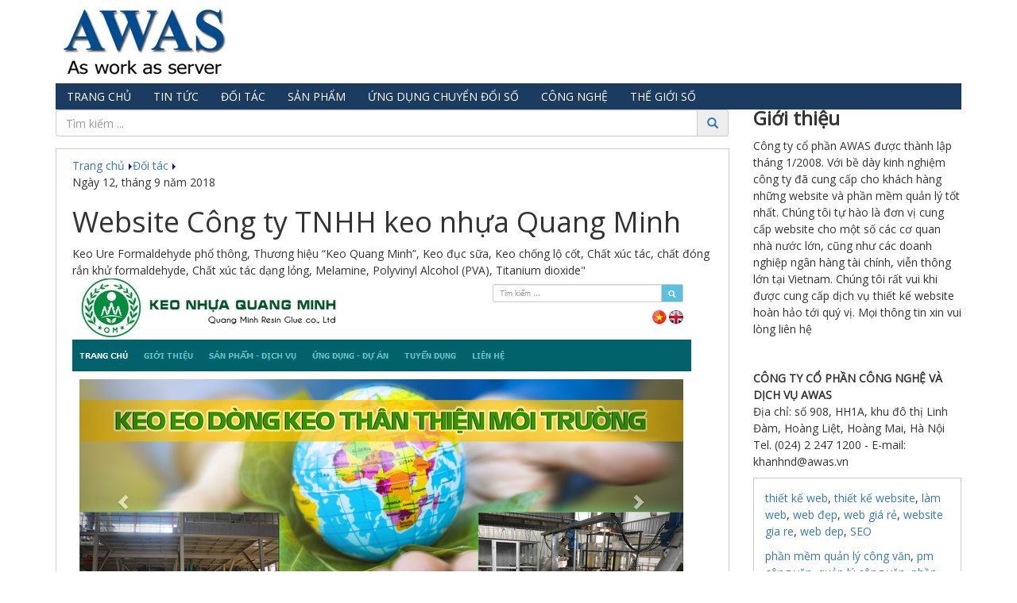

--- FILE ---
content_type: text/html; charset=utf-8
request_url: http://yenbai.awas.vn/noidung/110-Website-Cong-ty-TNHH-keo-nhua-Quang-Minh.aspx
body_size: 15596
content:


<!DOCTYPE html PUBLIC "-//W3C//DTD XHTML 1.0 Strict//EN" "http://www.w3.org/TR/xhtml1/DTD/xhtml1-strict.dtd">

<html>
<head>
    <meta name="viewport" content="width=device-width, initial-scale=1.0" />
    <link href="/bootstrap-3.3.5/css/bootstrap.min.css" rel="stylesheet" />
    <script type="text/javascript" src="https://ajax.googleapis.com/ajax/libs/jquery/1.11.3/jquery.min.js"></script>
    <script type="text/javascript" src="/bootstrap-3.3.5/js/bootstrap.min.js"></script>
    <link rel="stylesheet" href="/font-awesome-4.7.0/css/font-awesome.min.css" />
    <title>Website Công ty TNHH keo nhựa Quang Minh</title>
<meta name="description" content="Keo Ure Formaldehyde phổ thông, Thương hiệu “Keo Quang Minh”, Keo đục sữa, Keo chống lộ cốt, Chất xúc tác, chất đóng rắn khử formaldehyde, Chất xúc tác dạng lỏng, Melamine, Polyvinyl Alcohol (PVA), Titanium dioxide">
<meta name="keyword" content="Website Công ty TNHH keo nhựa Quang Minh::Website Công ty TNHH keo nhựa Quang Minh">
            
<!-- Very Smart Portal Solution (VSP)-->
<!-- Copyright (c) 2005 - 2026 -->
<!-- by AWAS JSC http://awas.vn -->

<link href="/default.css" rel="stylesheet">
<script src="/js/commonlib.js"></script>
<link href="/skins/awas/desktop/desktop.css" rel="stylesheet">


    <link rel="preconnect" href="https://fonts.googleapis.com" />
    <link rel="preconnect" href="https://fonts.gstatic.com" crossorigin="true" />
    <link href='https://fonts.googleapis.com/css?family=Open+Sans' rel='stylesheet' />
</head>
<body>
    <form method="post" action="/noidung/110-Website-Cong-ty-TNHH-keo-nhua-Quang-Minh.aspx" id="aspnetForm" style="border: 0px;">
<div class="aspNetHidden">
<input type="hidden" name="__VIEWSTATE" id="__VIEWSTATE" value="/wEPDwUKLTQ5NzA1NTQ5NGRkG4EHV2upakD4BVzcKERVrwil/PHZW7dSnXfK7ZSV29k=" />
</div>

<div class="aspNetHidden">

	<input type="hidden" name="__VIEWSTATEGENERATOR" id="__VIEWSTATEGENERATOR" value="CA0B0334" />
</div>
        
        

<div class="container">
    <div class="form-group">
        

<script src="http://www.google-analytics.com/urchin.js" type="text/javascript"></script>
<script type="text/javascript">
    _uacct = "UA-3753631-4";
    urchinTracker();
</script>
<div class="logo-image">
    <a href="/" alt="ứng dụng chuyển đổi số, cổng thông tin, PM hành chính một cửa, Quản lý công văn, PM Quản lý đào tạo, Sharepoint, Dotnetnuke DNN">
        <img src="/Skins/awas/desktop/logo-awas.jpg"/>
    </a>
</div>
        <div id="ctl00_MainNav">
<div class="visible-lg visible-md hidden-sm hidden-xs"><ul class="navigation"><li><a href="/">
						Trang chủ
					</a></li><li><a href="/nhombai/1-Tin-tuc/">Tin tức</a></li><li><a href="/nhombai/5-Doi-tac/">Đối tác</a></li><li><a href="/nhombai/2-San-pham/">Sản phẩm</a></li><li><a href="/nhombai/4-Ung-dung-chuyen-doi-so/">Ứng dụng chuyển đổi số</a></li><li><a href="/nhombai/3-Cong-nghe/">Công nghệ</a></li><li><a href="/nhombai/11-The-gioi-so/">Thế giới số</a></li></ul></div><div class="visible-sm visible-xs hidden-lg hidden-md"><div id="mySidenav" class="sidenav"><a href="javascript:void(0)" class="closebtn" onclick="closeNav()"><i class="fa fa-window-close" aria-hidden="true"> </i></a><a href="/nhombai/1-Tin-tuc/">Tin tức</a><a href="/nhombai/5-Doi-tac/">Đối tác</a><a href="/nhombai/2-San-pham/">Sản phẩm</a><a href="/nhombai/4-Ung-dung-chuyen-doi-so/">Ứng dụng chuyển đổi số</a><a href="/nhombai/3-Cong-nghe/">Công nghệ</a><a href="/nhombai/11-The-gioi-so/">Thế giới số</a></div><script>
				/* Set the width of the side navigation to 250px */
				function openNav() {
				document.getElementById("mySidenav").style.width = "250px";
				}

				/* Set the width of the side navigation to 0 */
				function closeNav() {
				document.getElementById("mySidenav").style.width = "0";
				}
			</script></div>
</div>
    </div>

    <div class="row">
        <div id="ctl00_CenterPanel" class="col-sm-9 col-xs-12">
            <div class="input-group form-group">
                <input type="text" id="keyword" class="form-control" placeholder="Tìm kiếm ...">
                <span id='search-icon' class="input-group-addon"><a href="javascript:searchProduct()"><span class='glyphicon glyphicon-search'></span></a></span>
            </div>    
        

<div class="newscontent">
    <div class="folder">
        <span id="ctl00_ctl01_lBreadcrumbs"><a href="/">
      Trang chủ <img src="/theme/next.gif" border="0" /></a><a href="/nhombai/5-Doi-tac/">Đối tác <img src="/theme/next.gif" border="0" /></a></span>
    </div>
    <div class="date"><span id="ctl00_ctl01_lblModifyDate">Ngày 12, tháng 9 năm 2018</span></div>
    <div class="headline">
        <h1>
            <span id="ctl00_ctl01_lblHeadline" class="cssNewsHeaddivne">Website Công ty TNHH keo nhựa Quang Minh</span>
            
        </h1>
    </div>
    <div class="desc"><span id="ctl00_ctl01_lblDescription" class="cssNewsDescription">Keo Ure Formaldehyde phổ thông, Thương hiệu “Keo Quang Minh”, Keo đục sữa, Keo chống lộ cốt, Chất xúc tác, chất đóng rắn khử formaldehyde, Chất xúc tác dạng lỏng, Melamine, Polyvinyl Alcohol (PVA), Titanium dioxide"</span></div>
    <div><span id="ctl00_ctl01_lblContent"><p><img src="/upload/9c52b0f147994128a94c744c624e2902.jpg" alt="" /></p>
<p>Giới thiệu công ty<br />
Công ty TNHH keo nhựa Quang Minh tọa lạc tại xã Cao Minh, thành phố Phúc Yên, tỉnh Vĩnh Phúc.Sản lượng mỗi năm của công ty có thể đạt đến 20.000 tấn , chúng tôi có thể sản xuất ra các loại keo urea - formaldehyde E0、E1、E2 và keo chống thấm Melamine.Nhãn hiệu keo dán Quang Minh đã được tổ chức SGS quốc tế chứng nhận và kiểm định chất lượng.<br />
Phạm vi sản xuất<br />
Chúng tôi sản xuất và kinh doanh tất cả các loại keo dán urea - formaldehyde E0、E1、E2 và keo chống thấm Melamine, buôn bán các chất phụ gia urea – formaldehyde và các nguyên liệu dùng trong ngành hóa học công nghiệp,bao gồm: urea, melamine, hexamine, cồn polyvinyl …<br />
Sản lượng<br />
Công ty Quang Minh có dây chuyền sản xuất với sản lượng 20.000 tấn keo nhựa urea – formaldehyde.<br />
Phòng thí nhiệm<br />
Thiết bị hiện đại, độ chính xác cao<br />
 <br />
Chứng nhận chất lượng sản phẩm<br />
Loạt sản phẩm của công ty đã qua kiểm tra và phê duyệt các bên thứ ba quốc tế (như SGS, PFS, ICTT, vv) và khách hàng sử dụng sản phẩm của công ty đã đạt chứng nhận tiêu chuẩn chất lượng JAS của Nhật Bản và chứng nhận CARB và EPA của Hoa Kỳ.<br />
Kiểm soát chất lượng sản phẩm<br />
Công ty có một hệ thống chất lượng hoàn chỉnh, mỗi bước là đúng theo quy trình hoạt động và sắp xếp kiểm tra chuyên nghiệp. Kết quả kiểm nghiệm 100% đạt tiêu chuẩn.<br />
 </p>
<p>website Quang Minh chạy tại địa chỉ : <a href="http://keoquangminh.com.vn/">http://keoquangminh.com.vn/</a> website tiếng Anh tại địa chỉ <a href="http://quangminh2.awas.vn">http://quangminh2.awas.vn</a> , website sử dụng công nghệ mới responsive cho phép hiển thị trình bày trang web trên nhiều thiết bị mobile, ipad , tab, ...</p>
<p>-   Giới thiệu công ty<br />
-   Sản phẩm (các loại keo nhựa)<br />
-   Dự án<br />
-   Tuyển dụng<br />
-   Liên hệ <br />
 </p>
<p> </p></span></div>
    <div class="views">
        <span id="ctl00_ctl01_lblTotalView">201821</span> lượt xem
    </div>
    <div class="tags"><span id="ctl00_ctl01_lblTags" style="font-weight:bold;"><a href='/tags.aspx?w=Keo Ure Formaldehyde phổ thông'>Keo Ure Formaldehyde phổ thông</a>, <a href='/tags.aspx?w=Thương hiệu “Keo Quang Minh”'>Thương hiệu “Keo Quang Minh”</a>, <a href='/tags.aspx?w=Keo đục sữa'>Keo đục sữa</a>, <a href='/tags.aspx?w=Keo chống lộ cốt'>Keo chống lộ cốt</a>, <a href='/tags.aspx?w=Chất xúc tác'>Chất xúc tác</a>, <a href='/tags.aspx?w=chất đóng rắn khử formaldehyde'>chất đóng rắn khử formaldehyde</a>, <a href='/tags.aspx?w=Chất xúc tác dạng lỏng'>Chất xúc tác dạng lỏng</a>, <a href='/tags.aspx?w=Melamine'>Melamine</a>, <a href='/tags.aspx?w=Polyvinyl Alcohol (PVA)'>Polyvinyl Alcohol (PVA)</a>, <a href='/tags.aspx?w=Titanium dioxide'>Titanium dioxide</a>, </span></div>
    
    <div class="">
        
        
    </div>

    <div class="newsrelated">
        <?xml version="1.0" encoding="utf-8"?><table width="100%" cellpadding="2" cellspacing="0"></table>
    </div>
    <div class="newslatest">
        <?xml version="1.0" encoding="utf-8"?><table width="100%" cellpadding="2" cellspacing="0"></table>
    </div>
</div>

<div style="display:none">
    nguồn : <span id="ctl00_ctl01_lblSource" class="cssNewsSource">awas</span>,
</div>
</div>
        <div id="ctl00_RightPanel" class="col-sm-3 col-xs-12"><span id="ctl00_ctl02_lblContent"><p><span style="font-size: x-large;"><strong>Giới thiệu</strong></span></p>
<p>C&ocirc;ng ty cổ phần AWAS được th&agrave;nh lập th&aacute;ng 1/2008. Với bề d&agrave;y kinh nghiệm c&ocirc;ng ty đ&atilde; cung cấp cho kh&aacute;ch h&agrave;ng những website v&agrave; phần mềm quản l&yacute; tốt nhất. Ch&uacute;ng t&ocirc;i tự h&agrave;o l&agrave; đơn vị cung cấp website cho một số c&aacute;c cơ quan nh&agrave; nước lớn, cũng như c&aacute;c doanh nghiệp ng&acirc;n h&agrave;ng t&agrave;i ch&iacute;nh, viễn th&ocirc;ng lớn tại Vietnam. Ch&uacute;ng t&ocirc;i rất vui khi được cung cấp dịch vụ thiết kế website ho&agrave;n hảo tới qu&yacute; vị. Mọi th&ocirc;ng tin xin vui l&ograve;ng li&ecirc;n hệ</p>
<p>&nbsp;</p>
<p><strong>C&Ocirc;NG TY CỔ PHẦN C&Ocirc;NG NGHỆ V&Agrave; DỊCH VỤ AWAS</strong><br />
Địa chỉ: số 908, HH1A, khu đ&ocirc; thị Linh Đ&agrave;m, Ho&agrave;ng Liệt, Ho&agrave;ng Mai, H&agrave; Nội<br />
Tel. (024) 2 247 1200 - E-mail: khanhnd@awas.vn</p></span>


<div class="def-shadow">
    <div class="def-shadow-content">
        <div id="ctl00_ctl03_Body"><span id="ctl00_ctl03_ctl00_lblContent"><p><a href="http://awas.vn/tags.aspx?w=thi%E1%BA%BFt%20k%E1%BA%BF%20web">thiết kế web</a>, <a href="http://awas.vn/tags.aspx?w=thi%E1%BA%BFt%20k%E1%BA%BF%20website">thiết kế website</a>, <a href="http://awas.vn/tags.aspx?w=l%C3%A0m%20web">l&agrave;m web</a>, <a href="http://awas.vn/tags.aspx?w=web%20%C4%91%E1%BA%B9p">web đẹp</a>, <a href="http://awas.vn/tags.aspx?w=web%20gi%C3%A1%20r%E1%BA%BB">web gi&aacute; rẻ</a>, <a href="http://awas.vn/tags.aspx?w=website%20gia%20re">website gia re</a>, <a href="http://awas.vn/tags.aspx?w=web%20dep">web dep</a>, <a href="http://awas.vn/tags.aspx?w=SEO">SEO</a></p>
<p><a href="http://awas.vn/tags.aspx?w=ph%E1%BA%A7n%20m%E1%BB%81m%20qu%E1%BA%A3n%20l%C3%BD%20c%C3%B4ng%20v%C4%83n">phần mềm quản l&yacute; c&ocirc;ng văn</a>, <a href="http://awas.vn/tags.aspx?w=pm%20c%C3%B4ng%20v%C4%83n">pm c&ocirc;ng văn</a>, <a href="http://awas.vn/tags.aspx?w=qu%E1%BA%A3n%20l%C3%BD%20c%C3%B4ng%20v%C4%83n">quản l&yacute; c&ocirc;ng văn</a>, <a href="http://awas.vn/tags.aspx?w=ph%E1%BA%A7n%20m%E1%BB%81m">phần mềm</a>, <a href="http://awas.vn/tags.aspx?w=%C4%91i%E1%BB%81u%20h%C3%A0nh">điều h&agrave;nh</a>, <a href="http://awas.vn/tags.aspx?w=ph%E1%BA%A7n%20m%E1%BB%81m%20c%C3%B4ng%20v%C4%83n">phần mềm c&ocirc;ng văn</a>, <a href="http://awas.vn/tags.aspx?w=ph%E1%BA%A7n%20m%E1%BB%81m%20%C4%91i%E1%BB%81u%20h%C3%A0nh">phần mềm điều h&agrave;nh</a>, <a href="http://awas.vn/tags.aspx?w=ph%C3%A1t%20h%C3%A0nh%20c%C3%B4ng%20v%C4%83n">ph&aacute;t h&agrave;nh c&ocirc;ng văn</a>, <a href="http://awas.vn/tags.aspx?w=giao%20vi%E1%BB%87c">giao việc</a>, <a href="http://awas.vn/tags.aspx?w=nh%E1%BA%ADn%20vi%E1%BB%87c">nhận việc</a>, <a href="http://awas.vn/tags.aspx?w=c%C3%B4ng%20v%C4%83n%20%C4%91%E1%BA%BFn">c&ocirc;ng văn đến</a>, <a href="http://awas.vn/tags.aspx?w=c%C3%B4ng%20v%C4%83n%20%C4%91i">c&ocirc;ng văn đi</a>, <a href="http://awas.vn/tags.aspx?w=g%E1%BB%ADi%20nh%E1%BA%ADn">gửi nhận</a>, <a href="http://awas.vn/tags.aspx?w=l%C6%B0u%20tr%E1%BB%AF%20c%C3%B4ng%20v%C4%83n">lưu trữ c&ocirc;ng văn</a>,</p></span>
</div>
    </div>
</div>
</div>
    </div>
</div>



<div class="container">
    <div class="footer">
        <h4><b>CÔNG TY CỔ PHẦN CÔNG NGHỆ VÀ DỊCH VỤ AWAS</b></h4>

        Địa chỉ: Tầng 9, HH1A, khu đô thị Linh Đàm, Hoàng Liệt, Hoàng Mai, Hà Nội<br />
        Tel. (024) 2 247 1200 - E-mail: <a href="mailto:khanhnd@awas.vn">khanhnd@awas.vn</a>
    </div>
</div>

<div id="footertext" class="hidden-lg hidden-md visible-sm visible-xs">

    <div class="mobile-button">
        <a onclick="openNav()" >
            <i class="fa fa-2 fa-bars" aria-hidden="true"></i>
        </a>
    </div>

    <div class="mobile-button">
        <a href="/">
            <i class="fa fa-2 fa-home" aria-hidden="true"></i>
        </a>
    </div>

    <div class="mobile-button">
        <a href="/timkiem">
            <i class="fa fa-2 fa-search" aria-hidden="true"></i>
        </a>
    </div>

</div>


<script type="text/javascript">
    function searchProduct() {
        var keyword = $.trim($("#keyword").val());
        if (keyword !== '') {
            window.location.href = "/timkiem.aspx?w=" + keyword;
        }
        else alert("Xin mời nhập từ khóa.");
    }

    $("#keyword").keypress(function (e) {
        var charCode;
        if (e && e.which) {
            charCode = e.which;
        } else if (window.event) {
            e = window.event;
            charCode = e.keyCode;
        } else charCode = 0;

        if (charCode == 13) {
            searchArticle();
            e.preventDefault();
            return false;
        }
        return true;
    });
</script>
    </form>
    <script>
        $('table[id^="mnu_"]').addClass("admin-menu-box");
    </script>
    <!-- Messenger Plugin chat Code -->
    <div id="fb-root"></div>

    <!-- Your Plugin chat code -->
    <div id="fb-customer-chat" class="fb-customerchat">
    </div>

    <script>
        var chatbox = document.getElementById('fb-customer-chat');
        chatbox.setAttribute("page_id", "116403145057936");
        chatbox.setAttribute("attribution", "biz_inbox");
    </script>

    <!-- Your SDK code -->
    <script>
        window.fbAsyncInit = function () {
            FB.init({
                xfbml: true,
                version: 'v14.0'
            });
        };

        (function (d, s, id) {
            var js, fjs = d.getElementsByTagName(s)[0];
            if (d.getElementById(id)) return;
            js = d.createElement(s); js.id = id;
            js.src = 'https://connect.facebook.net/en_US/sdk/xfbml.customerchat.js';
            fjs.parentNode.insertBefore(js, fjs);
        }(document, 'script', 'facebook-jssdk'));
    </script>
</body>
</html>


--- FILE ---
content_type: text/css
request_url: http://yenbai.awas.vn/skins/awas/desktop/desktop.css
body_size: 2636
content:
@import "sidenav.css";

body {font-family: 'Open Sans','Roboto', sans-serif;margin: 0;line-height:1.5em;}

.navigation{border:0;padding:0;margin:0;float:left;list-style:none;width:100%;background-color:#1c3b61;}
.navigation li{float:left;}
.navigation li a{display:block;padding:6px 14px;text-decoration:none;color:#fff;text-transform:uppercase;}
.navigation li a:hover{background:#0E52A5;}
.navigation li.active a{background:#0E53A6;}


.newslist-3a{}
.newslist-3a div.news-item{margin-bottom:20px;}
.newslist-3a div.news-item h4{height:2.2em;overflow:hidden;}
.newslist-3a div.news-item p.desc{color:#989898;height:4.2em;overflow:hidden;}
.newslist-3a div.news-item div.imgbox{position: relative;padding-bottom:60%;overflow:hidden;border:1px solid #ccc;}
.newslist-3a div.news-item div.imgbox img{position:absolute;}


.newscontent{background:#fff;border:1px solid #ccc;margin:0;padding:10px 20px;float:left;width:100%;}
.newscontent ul{margin:0;padding:0;}
.newscontent ul li{list-style:none;}
.newscontent ul li.date{color:#666;font-size:9px;font-style:italic;text-align:right;}
.newscontent ul li.headline h1{margin:6px 0;}
.newscontent ul li.headline span{font-size:22px;color:#B02E00;}
.newscontent ul li.desc{font-style:italic;font-size:13pt;margin-top:10px;}
.newscontent ul li.views{color:#666;text-align:right;}
.newscontent ul li.tags{margin-top:10px;}
.newscontent ul li.folder{margin:6px 0;}
.newscontent ul li.folder a{text-decoration:none;padding:4px 10px 4px 0;color:#1B4374;}
.newscontent ul li.folder a:hover{text-decoration:underline;}

.def-shadow{background: url("/theme/shadow-r.png") no-repeat scroll right bottom transparent;margin-bottom: 10px;padding-bottom: 10px;}
.def-shadow-content{border:1px solid #ccc;padding:14px;background:#fff;}

.listdefault{}
.listdefault ul{margin:0;padding:0; list-style:none;float:left;}
.listdefault ul li{margin-bottom:16px;width:100%;float:left;}
.listdefault ul li img {margin-right:10px;margin-bottom:10px;border:1px solid #ccc;}
.listdefault ul li h3{margin:0;margin-bottom:10px;font-size:18px;}
.listdefault ul li h3 a{text-decoration:none;}

.admin-menu-box{z-index:19;}

.footer {padding:15px;text-align:center;}

@media only screen and (max-width: 600px) {
    .footer{margin-bottom:110px;}
    .logo-image{text-align:center;}
}

#footertext {
    padding:6px;
    position: fixed;
    top: 50px;
    right: 0px;
    height: 70px;
    z-index: 199;
}
.mobile-button{border:1px solid #ccc;text-align:center;margin:2px;font-size:20px;padding:10px;background-color: #fff;}
.mobile-button a{display:block;}
